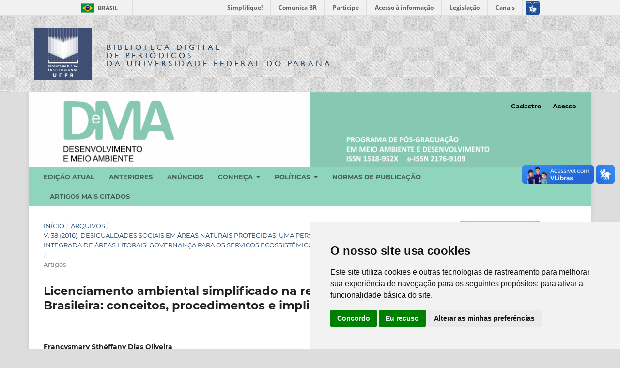

--- FILE ---
content_type: text/html; charset=utf-8
request_url: https://revistas.ufpr.br/made/article/view/42297
body_size: 10674
content:
<!DOCTYPE html>
<html lang="pt-BR" xml:lang="pt-BR">
<head>
	<meta charset="utf-8">
	<meta name="viewport" content="width=device-width, initial-scale=1.0">
	<title>
		Licenciamento ambiental simplificado na região sudeste Brasileira: conceitos, procedimentos e implicações
							| Desenvolvimento e Meio Ambiente
			</title>

	<!-- Base Jquery -->
	<script src="https://code.jquery.com/jquery-1.12.4.min.js" integrity="sha256-ZosEbRLbNQzLpnKIkEdrPv7lOy9C27hHQ+Xp8a4MxAQ=" crossorigin="anonymous"></script>
	<script src="https://code.jquery.com/ui/1.12.1/jquery-ui.min.js" integrity="sha256-VazP97ZCwtekAsvgPBSUwPFKdrwD3unUfSGVYrahUqU=" crossorigin="anonymous"></script>
	<script src="https://code.jquery.com/jquery-migrate-1.4.1.min.js" integrity="sha256-SOuLUArmo4YXtXONKz+uxIGSKneCJG4x0nVcA0pFzV0=" crossorigin="anonymous"></script>

	<meta property="creator.productor" content="http://estruturaorganizacional.dados.gov.br/id/unidade-organizacional/12"> 


	<!-- Pasta bdp-ufpr --> 
	<link rel="stylesheet" href="https://revistas.ufpr.br/styles/bdp-ufpr/bootstrap.css" type="text/css" />
	<link rel="stylesheet" href="https://revistas.ufpr.br/styles/bdp-ufpr/ojs.css" type="text/css" />
	<link rel="stylesheet" href="https://revistas.ufpr.br/styles/bdp-ufpr/header-rdi-bdp.css" type="text/css" />
	<link rel="stylesheet" href="https://revistas.ufpr.br/styles/bdp-ufpr/footer-rdi-bdp.css" type="text/css" />
	<link rel="stylesheet" href="https://revistas.ufpr.br/styles/bdp-ufpr/main-menu.css" type="text/css" />
	<script type="text/javascript" src="https://revistas.ufpr.br/styles/bdp-ufpr/js/select-bibliotecas.js"></script>
	<script type="text/javascript" src="https://revistas.ufpr.br/styles/bdp-ufpr/js/bootstrap.js"></script>


	<!-- Form validation -->
	<script type="text/javascript" src="https://revistas.ufpr.br/styles/validate/jquery.validate.js"></script>
	<script type="text/javascript">
		<!--
		// initialise plugins
		
		$(function(){
			jqueryValidatorI18n("https://revistas.ufpr.br", "pt_BR"); // include the appropriate validation localization
						$(".tagit").live('click', function() {
				$(this).find('input').focus();
			});
		});
		// -->
		
	</script>


	
<link rel="icon" href="https://revistas.ufpr.br/public/journals/24/favicon_pt_BR.png">
<meta name="generator" content="Open Journal Systems 3.3.0.18">
<meta name="gs_meta_revision" content="1.1"/>
<meta name="citation_journal_title" content="Desenvolvimento e Meio Ambiente"/>
<meta name="citation_journal_abbrev" content="Desenvolv. Meio Ambiente"/>
<meta name="citation_issn" content="2176-9109"/> 
<meta name="citation_author" content="Francysmary Sthéffany Dias Oliveira"/>
<meta name="citation_author_institution" content="Secretaria de Estado de Meio Ambiente e Desenvolvimento Sustentável de Minas Gerais"/>
<meta name="citation_author" content="José Francisco do Prado Filho"/>
<meta name="citation_author_institution" content="Universidade Federal de Ouro Preto/Escola de Minas
Departamento de Engenharia Ambiental, Escola de Minas, Universidade Federal de Ouro Preto (UFOP)"/>
<meta name="citation_author" content="Caroline Fan Rocha"/>
<meta name="citation_author_institution" content="Secretaria de Estado de Meio Ambiente e Desenvolvimento Sustentável de Minas Gerais"/>
<meta name="citation_author" content="Alberto Fonseca"/>
<meta name="citation_author_institution" content="Departamento de Engenharia Ambiental, Escola de Minas, Universidade Federal de Ouro Preto (UFOP)"/>
<meta name="citation_title" content="Licenciamento ambiental simplificado na região sudeste Brasileira: conceitos, procedimentos e implicações"/>
<meta name="citation_language" content="pt"/>
<meta name="citation_date" content="2016/08/31"/>
<meta name="citation_volume" content="38"/>
<meta name="citation_doi" content="10.5380/dma.v38i0.42297"/>
<meta name="citation_abstract_html_url" content="https://revistas.ufpr.br/made/article/view/42297"/>
<meta name="citation_keywords" xml:lang="pt" content="licenciamento ambiental"/>
<meta name="citation_keywords" xml:lang="pt" content="avaliação de impacto ambiental"/>
<meta name="citation_keywords" xml:lang="pt" content="licenciamento ambiental simplificado"/>
<meta name="citation_keywords" xml:lang="pt" content="região sudeste"/>
<meta name="citation_keywords" xml:lang="pt" content="política ambiental"/>
<meta name="citation_pdf_url" content="https://revistas.ufpr.br/made/article/download/42297/29134"/>
<link rel="schema.DC" href="http://purl.org/dc/elements/1.1/" />
<meta name="DC.Creator.PersonalName" content="Francysmary Sthéffany Dias Oliveira"/>
<meta name="DC.Creator.PersonalName" content="José Francisco do Prado Filho"/>
<meta name="DC.Creator.PersonalName" content="Caroline Fan Rocha"/>
<meta name="DC.Creator.PersonalName" content="Alberto Fonseca"/>
<meta name="DC.Date.created" scheme="ISO8601" content="2016-08-31"/>
<meta name="DC.Date.dateSubmitted" scheme="ISO8601" content="2015-07-29"/>
<meta name="DC.Date.issued" scheme="ISO8601" content="2016-08-31"/>
<meta name="DC.Date.modified" scheme="ISO8601" content="2016-09-21"/>
<meta name="DC.Description" xml:lang="en" content="Environmental licensing is frequently criticized as time-consuming and excessively bureaucratic. In reaction, many public agencies have been promoting simplified approaches to licensing. This article analyzed a number of simplified models of environmental licensing in Brazil’s southeastern states. This study adopted a qualitative and descriptive methodological approach, based on data collected from state legislation and websites. It was found that simplified licensing leads to a decision-making processes that exempts environmental impact studies, and reduces the number of procedures in the process. The simplified model is decoupling environmental licensing from environmental impact assessment. It was also found that the simplified model, while reducing the degree of precaution in decision-making, may speed up the process and reduce costs to the State and entrepreneurs. The study concludes with a discussion of the implications of such models and suggesting research avenues."/>
<meta name="DC.Description" xml:lang="pt" content="O licenciamento ambiental, apesar da sua relevância como instrumento de política ambiental, é frequentemente criticado como moroso e burocrático. Em reação a tais críticas, diversos órgãos licenciadores têm promovido ações de simplificação no uso desse instrumento. Este artigo teve por objetivo analisar os conceitos e os modelos de licenciamento ambiental simplificado nos estados da região sudeste, de modo a entender suas implicações para o processo decisório. O estudo seguiu uma abordagem metodológica qualitativa e descritiva, com dados coletados por meio de consultas às legislações estaduais e aos websites dos órgãos licenciadores estaduais. Observou-se que a simplificação do licenciamento ambiental tem se dado, sobretudo, pela isenção ou simplificação dos estudos ambientais, bem como na redução no número de etapas e trâmites no licenciamento. A simplificação do licenciamento de projetos tem contribuído para desvincular a Avaliação de Impacto Ambiental do licenciamento ambiental, na medida em que este passa a ser conduzido sem o apoio daquele. Também ficou evidente que a simplificação pode diminuir o grau de precaução do processo, ao diminuir o volume de informações e ritos de análise e participação pública. Todavia, os procedimentos simplificados podem agilizar a concessão de licenças e reduzir os custos do processo. O artigo conclui com uma discussão das potenciais consequências da simplificação e com sugestões de estudos futuros."/>
<meta name="DC.Format" scheme="IMT" content="application/pdf"/>
<meta name="DC.Identifier" content="42297"/>
<meta name="DC.Identifier.DOI" content="10.5380/dma.v38i0.42297"/>
<meta name="DC.Identifier.URI" content="https://revistas.ufpr.br/made/article/view/42297"/>
<meta name="DC.Language" scheme="ISO639-1" content="pt"/>
<meta name="DC.Rights" content="Copyright (c) 2016 "/>
<meta name="DC.Rights" content=""/>
<meta name="DC.Source" content="Desenvolvimento e Meio Ambiente"/>
<meta name="DC.Source.ISSN" content="2176-9109"/>
<meta name="DC.Source.Volume" content="38"/>
<meta name="DC.Source.URI" content="https://revistas.ufpr.br/made"/>
<meta name="DC.Subject" xml:lang="pt" content="licenciamento ambiental"/>
<meta name="DC.Subject" xml:lang="pt" content="avaliação de impacto ambiental"/>
<meta name="DC.Subject" xml:lang="pt" content="licenciamento ambiental simplificado"/>
<meta name="DC.Subject" xml:lang="pt" content="região sudeste"/>
<meta name="DC.Subject" xml:lang="pt" content="política ambiental"/>
<meta name="DC.Title" content="Licenciamento ambiental simplificado na região sudeste Brasileira: conceitos, procedimentos e implicações"/>
<meta name="DC.Title.Alternative" xml:lang="en" content="Simplified Environmental Licensing in Brazil’s Southeastern States: Concepts, Procedures and Implications"/>
<meta name="DC.Type" content="Text.Serial.Journal"/>
<meta name="DC.Type.articleType" content="Artigos"/>

	<link rel="stylesheet" href="https://revistas.ufpr.br/made/$$$call$$$/page/page/css?name=stylesheet" type="text/css" /><link rel="stylesheet" href="https://revistas.ufpr.br/lib/pkp/styles/fontawesome/fontawesome.css?v=3.3.0.18" type="text/css" /><link rel="stylesheet" href="https://revistas.ufpr.br/plugins/generic/doiInSummary/styles/doi.css?v=3.3.0.18" type="text/css" /><link rel="stylesheet" href="https://revistas.ufpr.br/public/site/styleSheet.css?v=3.3.0.18" type="text/css" />
</head>
<body class="pkp_page_article pkp_op_view has_site_logo" dir="ltr">


<!-- Barra de Identidade Visual do Governo Federal -->
<div id="barra-brasil" style="background:#7F7F7F; height: 20px; padding:0 0 0 10px;display:block;"> 
	<ul id="menu-barra-temp" style="list-style:none;">
		<li style="display:inline; float:left;padding-right:10px; margin-right:10px; border-right:1px solid #EDEDED"><a href="http://brasil.gov.br" style="font-family:sans,sans-serif; text-decoration:none; color:white;">Portal do Governo Brasileiro</a></li> 
		<li><a style="font-family:sans,sans-serif; text-decoration:none; color:white;" href="http://epwg.governoeletronico.gov.br/barra/atualize.html">Atualize sua Barra de Governo</a></li>
	</ul>
</div>




<div id="container">



<div class="header-area-biblioteca">
		<div class="container">
			<div class="row"><table><tr><td width="80%" height="158px">
				<div class="col-xs-12 col-sm-12 col-md-12">
					
					<a href="https://acervodigital.ufpr.br" rel="RDI" class="link-logo-rdi"><img src="https://revistas.ufpr.br/styles/bdp-ufpr/images/logo-rdi.png" class="logo-rdi" width="70" height="70"/></a>
					<h1 class="site-titles">
						<font size="3"><a href="http://revistas.ufpr.br/">Biblioteca Digital</br><span>de Periódicos</span></br>da Universidade Federal do Paraná</a></font>
					</h1>
					
					
				</div>
			</td>
			<td width="10%">&nbsp;</td>
                                        </td></tr></table>
			</div>
		</div>
	</div><!-- End header-area-biblioteca -->
	














	<div class="pkp_structure_page">

				<header class="pkp_structure_head" id="headerNavigationContainer" role="banner">
						
 <nav class="cmp_skip_to_content" aria-label="Ir para os links de conteúdo">
	<a href="#pkp_content_main">Ir para o conteúdo principal</a>
	<a href="#siteNav">Ir para o menu de navegação principal</a>
		<a href="#pkp_content_footer">Ir para o rodapé</a>
</nav>

			<div class="pkp_head_wrapper">

				<div class="pkp_site_name_wrapper">
					<button class="pkp_site_nav_toggle">
						<span>Open Menu</span>
					</button>
										<div class="pkp_site_name">
																<a href="						https://revistas.ufpr.br/made/index
					" class="is_img">
							<img src="https://revistas.ufpr.br/public/journals/24/homeHeaderTitleImage_pt_BR.jpg" width="800" height="96"  />
						</a>
										</div>
				</div>

				
				<nav class="pkp_site_nav_menu" aria-label="Navegação no Site">
					<a id="siteNav"></a>
					<div class="pkp_navigation_primary_row">
						<div class="pkp_navigation_primary_wrapper">
																				<ul id="navigationPrimary" class="pkp_navigation_primary pkp_nav_list">
								<li class="">
				<a href="https://revistas.ufpr.br/made/issue/current">
					Edição atual
				</a>
							</li>
								<li class="">
				<a href="https://revistas.ufpr.br/made/issue/archive">
					Anteriores
				</a>
							</li>
								<li class="">
				<a href="https://revistas.ufpr.br/made/announcement">
					Anúncios
				</a>
							</li>
								<li class="">
				<a href="https://revistas.ufpr.br/made/about">
					Conheça
				</a>
									<ul>
																					<li class="">
									<a href="https://revistas.ufpr.br/made/about">
										Sobre a revista
									</a>
								</li>
																												<li class="">
									<a href="https://revistas.ufpr.br/made/about/editorialTeam">
										Equipe Editorial
									</a>
								</li>
																												<li class="">
									<a href="https://revistas.ufpr.br/made/avaliadores">
										Avaliadores
									</a>
								</li>
																												<li class="">
									<a href="https://revistas.ufpr.br/made/about/contact">
										Contato
									</a>
								</li>
																												<li class="">
									<a href="https://revistas.ufpr.br/made/tradutores">
										Serviços de tradução
									</a>
								</li>
																		</ul>
							</li>
								<li class="">
				<a href="https://revistas.ufpr.br/made/Politicas">
					Políticas
				</a>
									<ul>
																					<li class="">
									<a href="https://revistas.ufpr.br/made/about/privacy">
										Declaração de Privacidade
									</a>
								</li>
																												<li class="">
									<a href="https://revistas.ufpr.br/made/DAAL">
										Direitos autorais e acesso livre
									</a>
								</li>
																												<li class="">
									<a href="https://revistas.ufpr.br/made/conflitosinteresse">
										Conflitos de interesse
									</a>
								</li>
																												<li class="">
									<a href="https://revistas.ufpr.br/made/etica_e_boaspraticas">
										Ética e boas práticas de publicação
									</a>
								</li>
																												<li class="">
									<a href="https://revistas.ufpr.br/made/pre_pos_prints">
										Acesso de pre e pós-prints
									</a>
								</li>
																												<li class="">
									<a href="https://revistas.ufpr.br/made/plagio">
										Detecção de plágio
									</a>
								</li>
																		</ul>
							</li>
								<li class="">
				<a href="https://revistas.ufpr.br/made/about/submissions">
					Normas de Publicação
				</a>
							</li>
								<li class="">
				<a href="https://scholar.google.com.br/citations?hl=pt-BR&user=dO-QbXIAAAAJ">
					Artigos mais citados
				</a>
							</li>
			</ul>

				

																						<div class="pkp_navigation_search_wrapper">
									<a href="https://revistas.ufpr.br/made/search" class="pkp_search pkp_search_desktop">
										<span class="fa fa-search" aria-hidden="true"></span>
										Buscar
									</a>
								</div>
													</div>
					</div>
					<div class="pkp_navigation_user_wrapper" id="navigationUserWrapper">
							<ul id="navigationUser" class="pkp_navigation_user pkp_nav_list">
								<li class="profile">
				<a href="https://revistas.ufpr.br/made/user/register">
					Cadastro
				</a>
							</li>
								<li class="profile">
				<a href="https://revistas.ufpr.br/made/login">
					Acesso
				</a>
							</li>
										</ul>

					</div>
				</nav>
			</div><!-- .pkp_head_wrapper -->
		</header><!-- .pkp_structure_head -->

						<div class="pkp_structure_content has_sidebar">
			<div class="pkp_structure_main" role="main">
				<a id="pkp_content_main"></a>

<div class="page page_article">
			<nav class="cmp_breadcrumbs" role="navigation" aria-label="Você está aqui:">
	<ol>
		<li>
			<a href="https://revistas.ufpr.br/made/index">
				Início
			</a>
			<span class="separator">/</span>
		</li>
		<li>
			<a href="https://revistas.ufpr.br/made/issue/archive">
				Arquivos
			</a>
			<span class="separator">/</span>
		</li>
					<li>
				<a href="https://revistas.ufpr.br/made/issue/view/2202">
					v. 38 (2016): Desigualdades Sociais em Áreas Naturais Protegidas: Uma Perspectiva Internacional  - Gestão Integrada de Áreas Litorais: Governança para os Serviços Ecossistêmicos das Costas e Oceanos 
				</a>
				<span class="separator">/</span>
			</li>
				<li class="current" aria-current="page">
			<span aria-current="page">
									Artigos
							</span>
		</li>
	</ol>
</nav>
	
		  	 <article class="obj_article_details">

		
	<h1 class="page_title">
		Licenciamento ambiental simplificado na região sudeste Brasileira: conceitos, procedimentos e implicações
	</h1>

	
	<div class="row">
		<div class="main_entry">

							<section class="item authors">
					<h2 class="pkp_screen_reader">Autores</h2>
					<ul class="authors">
											<li>
							<span class="name">
								Francysmary Sthéffany Dias Oliveira
							</span>
															<span class="affiliation">
									Secretaria de Estado de Meio Ambiente e Desenvolvimento Sustentável de Minas Gerais
																	</span>
																				</li>
											<li>
							<span class="name">
								José Francisco do Prado Filho
							</span>
															<span class="affiliation">
									Universidade Federal de Ouro Preto/Escola de Minas
Departamento de Engenharia Ambiental, Escola de Minas, Universidade Federal de Ouro Preto (UFOP)
																	</span>
																				</li>
											<li>
							<span class="name">
								Caroline Fan Rocha
							</span>
															<span class="affiliation">
									Secretaria de Estado de Meio Ambiente e Desenvolvimento Sustentável de Minas Gerais
																	</span>
																				</li>
											<li>
							<span class="name">
								Alberto Fonseca
							</span>
															<span class="affiliation">
									Departamento de Engenharia Ambiental, Escola de Minas, Universidade Federal de Ouro Preto (UFOP)
																	</span>
																				</li>
										</ul>
				</section>
			
																												<section class="item doi">
						<h2 class="label">
														DOI:
						</h2>
						<span class="value">
							<a href="https://doi.org/10.5380/dma.v38i0.42297">
								https://doi.org/10.5380/dma.v38i0.42297
							</a>
						</span>
					</section>
							
									<section class="item keywords">
				<h2 class="label">
										Palavras-chave:
				</h2>
				<span class="value">
											licenciamento ambiental, 											avaliação de impacto ambiental, 											licenciamento ambiental simplificado, 											região sudeste, 											política ambiental									</span>
			</section>
			
										<section class="item abstract">
					<h2 class="label">Resumo</h2>
					<p>O licenciamento ambiental, apesar da sua relevância como instrumento de política ambiental, é frequentemente criticado como moroso e burocrático. Em reação a tais críticas, diversos órgãos licenciadores têm promovido ações de simplificação no uso desse instrumento. Este artigo teve por objetivo analisar os conceitos e os modelos de licenciamento ambiental simplificado nos estados da região sudeste, de modo a entender suas implicações para o processo decisório. O estudo seguiu uma abordagem metodológica qualitativa e descritiva, com dados coletados por meio de consultas às legislações estaduais e aos <em>websites</em> dos órgãos licenciadores estaduais. Observou-se que a simplificação do licenciamento ambiental tem se dado, sobretudo, pela isenção ou simplificação dos estudos ambientais, bem como na redução no número de etapas e trâmites no licenciamento. A simplificação do licenciamento de projetos tem contribuído para desvincular a Avaliação de Impacto Ambiental do licenciamento ambiental, na medida em que este passa a ser conduzido sem o apoio daquele. Também ficou evidente que a simplificação pode diminuir o grau de precaução do processo, ao diminuir o volume de informações e ritos de análise e participação pública. Todavia, os procedimentos simplificados podem agilizar a concessão de licenças e reduzir os custos do processo. O artigo conclui com uma discussão das potenciais consequências da simplificação e com sugestões de estudos futuros.</p>
				</section>
			
			

																																								
						
		</div><!-- .main_entry -->

		<div class="entry_details">

										<div class="item cover_image">
					<div class="sub_item">
													<a href="https://revistas.ufpr.br/made/issue/view/2202">
								<img src="https://revistas.ufpr.br/public/journals/24/cover_issue_2202_pt_BR.jpg" alt="">
							</a>
											</div>
				</div>
			
										<div class="item galleys">
					<h2 class="pkp_screen_reader">
						Downloads
					</h2>
					<ul class="value galleys_links">
													<li>
								
	
							

<a class="obj_galley_link pdf" href="https://revistas.ufpr.br/made/article/view/42297/29134">

		
	PDF

	</a>
							</li>
											</ul>
				</div>
						
						<div class="item published">
				<section class="sub_item">
					<h2 class="label">
						Publicado
					</h2>
					<div class="value">
																			<span>2016-08-31</span>
																	</div>
				</section>
							</div>
			
										<div class="item citation">
					<section class="sub_item citation_display">
						<h2 class="label">
							Como Citar
						</h2>
						<div class="value">
							<div id="citationOutput" role="region" aria-live="polite">
								<div class="csl-bib-body">
  <div class="csl-entry">Oliveira, F. S. D., Prado Filho, J. F. do, Rocha, C. F., &#38; Fonseca, A. (2016). Licenciamento ambiental simplificado na região sudeste Brasileira: conceitos, procedimentos e implicações. <i>Desenvolvimento E Meio Ambiente</i>, <i>38</i>. https://doi.org/10.5380/dma.v38i0.42297</div>
</div>
							</div>
							<div class="citation_formats">
								<button class="cmp_button citation_formats_button" aria-controls="cslCitationFormats" aria-expanded="false" data-csl-dropdown="true">
									Fomatos de Citação
								</button>
								<div id="cslCitationFormats" class="citation_formats_list" aria-hidden="true">
									<ul class="citation_formats_styles">
																					<li>
												<a
													aria-controls="citationOutput"
													href="https://revistas.ufpr.br/made/citationstylelanguage/get/acm-sig-proceedings?submissionId=42297&amp;publicationId=1536"
													data-load-citation
													data-json-href="https://revistas.ufpr.br/made/citationstylelanguage/get/acm-sig-proceedings?submissionId=42297&amp;publicationId=1536&amp;return=json"
												>
													ACM
												</a>
											</li>
																					<li>
												<a
													aria-controls="citationOutput"
													href="https://revistas.ufpr.br/made/citationstylelanguage/get/acs-nano?submissionId=42297&amp;publicationId=1536"
													data-load-citation
													data-json-href="https://revistas.ufpr.br/made/citationstylelanguage/get/acs-nano?submissionId=42297&amp;publicationId=1536&amp;return=json"
												>
													ACS
												</a>
											</li>
																					<li>
												<a
													aria-controls="citationOutput"
													href="https://revistas.ufpr.br/made/citationstylelanguage/get/apa?submissionId=42297&amp;publicationId=1536"
													data-load-citation
													data-json-href="https://revistas.ufpr.br/made/citationstylelanguage/get/apa?submissionId=42297&amp;publicationId=1536&amp;return=json"
												>
													APA
												</a>
											</li>
																					<li>
												<a
													aria-controls="citationOutput"
													href="https://revistas.ufpr.br/made/citationstylelanguage/get/associacao-brasileira-de-normas-tecnicas?submissionId=42297&amp;publicationId=1536"
													data-load-citation
													data-json-href="https://revistas.ufpr.br/made/citationstylelanguage/get/associacao-brasileira-de-normas-tecnicas?submissionId=42297&amp;publicationId=1536&amp;return=json"
												>
													ABNT
												</a>
											</li>
																					<li>
												<a
													aria-controls="citationOutput"
													href="https://revistas.ufpr.br/made/citationstylelanguage/get/chicago-author-date?submissionId=42297&amp;publicationId=1536"
													data-load-citation
													data-json-href="https://revistas.ufpr.br/made/citationstylelanguage/get/chicago-author-date?submissionId=42297&amp;publicationId=1536&amp;return=json"
												>
													Chicago
												</a>
											</li>
																					<li>
												<a
													aria-controls="citationOutput"
													href="https://revistas.ufpr.br/made/citationstylelanguage/get/harvard-cite-them-right?submissionId=42297&amp;publicationId=1536"
													data-load-citation
													data-json-href="https://revistas.ufpr.br/made/citationstylelanguage/get/harvard-cite-them-right?submissionId=42297&amp;publicationId=1536&amp;return=json"
												>
													Harvard
												</a>
											</li>
																					<li>
												<a
													aria-controls="citationOutput"
													href="https://revistas.ufpr.br/made/citationstylelanguage/get/ieee?submissionId=42297&amp;publicationId=1536"
													data-load-citation
													data-json-href="https://revistas.ufpr.br/made/citationstylelanguage/get/ieee?submissionId=42297&amp;publicationId=1536&amp;return=json"
												>
													IEEE
												</a>
											</li>
																					<li>
												<a
													aria-controls="citationOutput"
													href="https://revistas.ufpr.br/made/citationstylelanguage/get/modern-language-association?submissionId=42297&amp;publicationId=1536"
													data-load-citation
													data-json-href="https://revistas.ufpr.br/made/citationstylelanguage/get/modern-language-association?submissionId=42297&amp;publicationId=1536&amp;return=json"
												>
													MLA
												</a>
											</li>
																					<li>
												<a
													aria-controls="citationOutput"
													href="https://revistas.ufpr.br/made/citationstylelanguage/get/turabian-fullnote-bibliography?submissionId=42297&amp;publicationId=1536"
													data-load-citation
													data-json-href="https://revistas.ufpr.br/made/citationstylelanguage/get/turabian-fullnote-bibliography?submissionId=42297&amp;publicationId=1536&amp;return=json"
												>
													Turabian
												</a>
											</li>
																					<li>
												<a
													aria-controls="citationOutput"
													href="https://revistas.ufpr.br/made/citationstylelanguage/get/vancouver?submissionId=42297&amp;publicationId=1536"
													data-load-citation
													data-json-href="https://revistas.ufpr.br/made/citationstylelanguage/get/vancouver?submissionId=42297&amp;publicationId=1536&amp;return=json"
												>
													Vancouver
												</a>
											</li>
																			</ul>
																			<div class="label">
											Baixar Citação
										</div>
										<ul class="citation_formats_styles">
																							<li>
													<a href="https://revistas.ufpr.br/made/citationstylelanguage/download/ris?submissionId=42297&amp;publicationId=1536">
														<span class="fa fa-download"></span>
														Endnote/Zotero/Mendeley (RIS)
													</a>
												</li>
																							<li>
													<a href="https://revistas.ufpr.br/made/citationstylelanguage/download/bibtex?submissionId=42297&amp;publicationId=1536">
														<span class="fa fa-download"></span>
														BibTeX
													</a>
												</li>
																					</ul>
																	</div>
							</div>
						</div>
					</section>
				</div>
			
										<div class="item issue">

											<section class="sub_item">
							<h2 class="label">
								Edição
							</h2>
							<div class="value">
								<a class="title" href="https://revistas.ufpr.br/made/issue/view/2202">
									v. 38 (2016): Desigualdades Sociais em Áreas Naturais Protegidas: Uma Perspectiva Internacional  - Gestão Integrada de Áreas Litorais: Governança para os Serviços Ecossistêmicos das Costas e Oceanos 
								</a>
							</div>
						</section>
					
											<section class="sub_item">
							<h2 class="label">
								Seção
							</h2>
							<div class="value">
								Artigos
							</div>
						</section>
					
									</div>
			
															
										<div class="item copyright">
					<h2 class="label">
						Licença
					</h2>
										<p>Os Direitos Autorais sobre trabalhos publicados nesta revista são do autor, com direitos de primeira publicação para a revista. O conteúdo dos trabalhos publicados é de inteira responsabilidade dos autores. A DMA é um periódico de acesso aberto (open access), e adota a licença Creative Commons Atribuição 4.0 Não Adaptada (CC-BY), desde janeiro de 2023. Portanto, ao serem publicados por esta Revista, os artigos são de livre uso para compartilhar (copiar e redistribuir o material em qualquer suporte ou formato para qualquer fim, mesmo que comercial) e adaptar (remixar, transformar, e criar a partir do material para qualquer fim, mesmo que comercial). É preciso dar o crédito apropriado, prover um link para a licença e indicar se mudanças foram feitas.</p><p>Os conteúdos publicados pela DMA do v. 53 de 2020 ao v. 60 de 2022 são protegidos pela licença Creative Commons Atribuição – Não Comercial – Sem Derivações 4.0 Internacional.</p><p>A DMA é uma revista de acesso aberto desde a sua criação, entretanto, do v.1 de 2000 ao v. 52 de 2019, o periódico não adotava uma licença Creative Commons e, portanto, o tipo de licença não é indicado na página inicial dos artigos.</p>
				</div>
			
			<div class="item addthis">
	<div class="value">
		<!-- AddThis Button BEGIN -->
		 			<div class="addthis_toolbox addthis_default_style ">
			<a class="addthis_button_preferred_1"></a>
			<a class="addthis_button_preferred_2"></a>
			<a class="addthis_button_preferred_3"></a>
			<a class="addthis_button_preferred_4"></a>
			<a class="addthis_button_compact"></a>
			<a class="addthis_counter addthis_bubble_style"></a>
			</div>
			<script type="text/javascript" src="//s7.addthis.com/js/250/addthis_widget.js#pubid="></script>
				<!-- AddThis Button END -->
	</div>
</div>


		</div><!-- .entry_details -->
	</div><!-- .row -->

</article>

	

</div><!-- .page -->

	</div><!-- pkp_structure_main -->

									<div class="pkp_structure_sidebar left" role="complementary" aria-label="Barra lateral">
				 
<div class="pkp_block block_make_submission">
	<h2 class="pkp_screen_reader">
		Enviar Submissão
	</h2>

	<div class="content">
		<a class="block_make_submission_link" href="https://revistas.ufpr.br/made/about/submissions">
			Enviar Submissão
		</a>
	</div>
</div>
<div class="pkp_block block_language">
	<h2 class="title">
		Idioma
	</h2>

	<div class="content">
		<ul>
							<li class="locale_en_US" lang="en-US">
					<a href="https://revistas.ufpr.br/made/user/setLocale/en_US?source=%2Fmade%2Farticle%2Fview%2F42297">
						English
					</a>
				</li>
							<li class="locale_pt_BR current" lang="pt-BR">
					<a href="https://revistas.ufpr.br/made/user/setLocale/pt_BR?source=%2Fmade%2Farticle%2Fview%2F42297">
						Português (Brasil)
					</a>
				</li>
					</ul>
	</div>
</div><!-- .block_language -->
<div class="pkp_block block_information">
	<h2 class="title">Informações</h2>
	<div class="content">
		<ul>
							<li>
					<a href="https://revistas.ufpr.br/made/information/readers">
						Para Leitores
					</a>
				</li>
										<li>
					<a href="https://revistas.ufpr.br/made/information/authors">
						Para Autores
					</a>
				</li>
										<li>
					<a href="https://revistas.ufpr.br/made/information/librarians">
						Para Bibliotecários
					</a>
				</li>
					</ul>
	</div>
</div>
<div class="pkp_block block_Keywordcloud">
	<h2 class="title">Palavras-chave</h2>
	<div class="content" id='wordcloud'></div>

	<script>
		function randomColor() {
			var cores = ['#1f77b4', '#ff7f0e', '#2ca02c', '#d62728', '#9467bd', '#8c564b', '#e377c2', '#7f7f7f', '#bcbd22', '#17becf'];
			return cores[Math.floor(Math.random()*cores.length)];
		}

					document.addEventListener("DOMContentLoaded", function() {
				var keywords = [{"text":"mudan\u00e7as clim\u00e1ticas","size":1},{"text":"governan\u00e7a costeira.","size":1},{"text":"paradigma bioc\u00eantrico","size":1},{"text":"direito cultural.","size":1},{"text":"literature","size":1},{"text":"development","size":1},{"text":"environment.","size":1},{"text":"espa\u00e7os territoriais especialmente protegidos","size":1},{"text":"sistema aqu\u00edfero guarani.","size":1},{"text":"gest\u00e3o costeira integrada","size":1},{"text":"res\u00edduo de constru\u00e7\u00e3o civil","size":1},{"text":"crueldade","size":1},{"text":"aspectos normativos e legislativos.","size":1},{"text":"rio grande do norte","size":1},{"text":"rappam.","size":1},{"text":"reducionismo.","size":1},{"text":"\u00e1reas de preserva\u00e7\u00e3o permanente \u2013 apps \u2013 em zonas urbanas","size":1},{"text":"diminui\u00e7\u00e3o da prote\u00e7\u00e3o","size":1},{"text":"novo c\u00f3digo florestal brasileiro.","size":1},{"text":"reprodu\u00e7\u00e3o social","size":1},{"text":"prote\u00e7\u00e3o jur\u00eddica","size":1},{"text":"animais","size":1},{"text":"rela\u00e7\u00e3o sociedade-natureza","size":1},{"text":"desempenho ambiental","size":1},{"text":"ecologia de estradas","size":1},{"text":"animais dom\u00e9sticos","size":1},{"text":"animais silvestres","size":1},{"text":"seguran\u00e7a","size":1},{"text":"\u00f3bitos","size":1},{"text":"unidades de conserva\u00e7\u00e3o em santa catarina","size":1},{"text":"prote\u00e7\u00e3o da biodiversidade","size":1},{"text":"regimes pol\u00edticos","size":1},{"text":"environmental performance index","size":1},{"text":"entrela\u00e7amento","size":1},{"text":"democracy index","size":1},{"text":"gest\u00e3o das bacias hidrogr\u00e1ficas","size":1},{"text":"popula\u00e7\u00e3o tradicional","size":1},{"text":"racionalidade estatal","size":1},{"text":"cobran\u00e7a pelo uso da \u00e1gua","size":1},{"text":"metodologias de cobran\u00e7a","size":1},{"text":"pr\u00e1ticas","size":1},{"text":"perspectiva do habitar","size":1},{"text":"mundo da vida","size":1},{"text":"emancipa\u00e7\u00e3o","size":1},{"text":"hegemonia","size":1},{"text":"mitiga\u00e7\u00e3o da pobreza","size":1},{"text":"pesquisa participativa","size":1},{"text":"ogm","size":1},{"text":"biosseguran\u00e7a","size":1},{"text":"observadores de bordo","size":1}];
				var totalWeight = 0;
				var width = 300;
				var height = 200;
				var transitionDuration = 200;	
				var length_keywords = keywords.length;
				var layout = d3.layout.cloud();

				layout.size([width, height])
					.words(keywords)
					.fontSize(function(d)
					{
						return fontSize(+d.size);
					})
					.on('end', draw);
				
				var svg = d3.select("#wordcloud").append("svg")
					.attr("viewBox", "0 0 " + width + " " + height)	
					.attr("width", '100%');		
				
				function update() {
					var words = layout.words();
					fontSize = d3.scaleLinear().range([16, 34]);
					if (words.length) {
						fontSize.domain([+words[words.length - 1].size || 1, +words[0].size]);
					}
				}
				
				keywords.forEach(function(item,index){totalWeight += item.size;});

				update();

				function draw(words, bounds) {
					var w = layout.size()[0],
						h = layout.size()[1];

					scaling = bounds
						? Math.min(
							w / Math.abs(bounds[1].x - w / 2),
							w / Math.abs(bounds[0].x - w / 2),
							h / Math.abs(bounds[1].y - h / 2),
							h / Math.abs(bounds[0].y - h / 2),
						) / 2
						: 1;

					svg
					.append("g")
					.attr(
						"transform",
						"translate(" + [w >> 1, h >> 1] + ")scale(" + scaling + ")",
					)
					.selectAll("text")
						.data(words)
					.enter().append("text")
						.style("font-size", function(d) { return d.size + "px"; })
						.style("font-family", 'serif')
						.style("fill", randomColor)
						.style('cursor', 'pointer')
						.style('opacity', 0.7)
						.attr('class', 'keyword')
						.attr("text-anchor", "middle")
						.attr("transform", function(d) {
							return "translate(" + [d.x, d.y] + ")rotate(" + d.rotate + ")";
						}) 
						.text(function(d) { return d.text; })
						.on("click", function(d, i){
							window.location = "https://revistas.ufpr.br/made/search?query=QUERY_SLUG".replace(/QUERY_SLUG/, encodeURIComponent(''+d.text+''));
						})
						.on("mouseover", function(d, i) {
							d3.select(this).transition()
								.duration(transitionDuration)
								.style('font-size',function(d) { return (d.size + 3) + "px"; })
								.style('opacity', 1);
						})
						.on("mouseout", function(d, i) {
							d3.select(this).transition()
								.duration(transitionDuration)
								.style('font-size',function(d) { return d.size + "px"; })
								.style('opacity', 0.7);
						})
						.on('resize', function() { update() });
				}

				layout.start();

			});
			</script>
</div>

			</div><!-- pkp_sidebar.left -->
			</div><!-- pkp_structure_content -->

<div class="pkp_structure_footer_wrapper" role="contentinfo">
	<a id="pkp_content_footer"></a>

	<div class="pkp_structure_footer">

					<div class="pkp_footer_content">
				<div class="smalltext"><strong>Desenvolvimento e Meio Ambiente. ISSN: 1518-952X, eISSN: 2176-9109</strong></div><div class="smalltext"> </div><p><a href="https://info.flagcounter.com/egSn" target="_blank"><img src="https://s11.flagcounter.com/count2/egSn/bg_FFFFFF/txt_000000/border_CCCCCC/columns_6/maxflags_30/viewers_Visitas+desde+agosto+de+2017/labels_0/pageviews_1/flags_1/percent_0/" alt="Flag Counter" border="0" /></a></p> <a title="Licença CC-BY " href="https://creativecommons.org/licenses/by/4.0/?ref=chooser-v1" target="_blank"><img src="/public/site/images/andriguettofilho/Creative_Commons_BY_pequena.png" alt="" /></a><br /><span>A partir de 2023, Desenvolvimento e Meio Ambiente</span> de <a href="/made" rel="cc:attributionURL">https://revistas.ufpr.br/made</a> está licenciada com uma Licença <a href="http://creativecommons.org/licenses/by/4.0/?ref=chooser-v1" rel="license">Creative Commons - Atribuição 4.0 Internacional</a>. CC BY 4.0<img style="height: 22px!important; margin-left: 3px; vertical-align: text-bottom;" src="https://mirrors.creativecommons.org/presskit/icons/cc.svg?ref=chooser-v1" alt="" /><img style="height: 22px!important; margin-left: 3px; vertical-align: text-bottom;" src="https://mirrors.creativecommons.org/presskit/icons/by.svg?ref=chooser-v1" alt="" /> <br />Podem estar disponíveis autorizações adicionais às concedidas no âmbito desta licença em <a href="/made/about" rel="cc:morePermissions">https://revistas.ufpr.br/made/about</a>. <!-- Global site tag (gtag.js) - Google Analytics --><script type="text/javascript" src="https://www.googletagmanager.com/gtag/js?id=UA-109088828-1"></script><script type="text/javascript">// <![CDATA[
window.dataLayer = window.dataLayer || [];
  function gtag(){dataLayer.push(arguments);}
  gtag('js', new Date());

  gtag('config', 'UA-109088828-1');
// ]]></script>
			</div>
		
		<div class="pkp_brand_footer" role="complementary">
			<a href="https://revistas.ufpr.br/made/about/aboutThisPublishingSystem">
				<img alt="Mais informações sobre o sistema de publicação, a plataforma e o fluxo de publicação do OJS/PKP." src="https://revistas.ufpr.br/templates/images/ojs_brand.png">
			</a>
		</div>
	</div>
</div><!-- pkp_structure_footer_wrapper -->

</div><!-- pkp_structure_page -->




</div><!-- container -->

<script src="https://revistas.ufpr.br/lib/pkp/lib/vendor/components/jquery/jquery.min.js?v=3.3.0.18" type="text/javascript"></script><script src="https://revistas.ufpr.br/lib/pkp/lib/vendor/components/jqueryui/jquery-ui.min.js?v=3.3.0.18" type="text/javascript"></script><script src="https://revistas.ufpr.br/plugins/themes/default/js/lib/popper/popper.js?v=3.3.0.18" type="text/javascript"></script><script src="https://revistas.ufpr.br/plugins/themes/default/js/lib/bootstrap/util.js?v=3.3.0.18" type="text/javascript"></script><script src="https://revistas.ufpr.br/plugins/themes/default/js/lib/bootstrap/dropdown.js?v=3.3.0.18" type="text/javascript"></script><script src="https://revistas.ufpr.br/plugins/themes/default/js/main.js?v=3.3.0.18" type="text/javascript"></script><script src="https://revistas.ufpr.br/plugins/generic/citationStyleLanguage/js/articleCitation.js?v=3.3.0.18" type="text/javascript"></script><script src="https://d3js.org/d3.v4.js?v=3.3.0.18" type="text/javascript"></script><script src="https://cdn.jsdelivr.net/gh/holtzy/D3-graph-gallery@master/LIB/d3.layout.cloud.js?v=3.3.0.18" type="text/javascript"></script>

<!-- Cookie Consent by TermsFeed https://www.TermsFeed.com -->
<script type="text/javascript" src="https://www.termsfeed.com/public/cookie-consent/4.2.0/cookie-consent.js" charset="UTF-8"></script>
<script type="text/javascript" charset="UTF-8">
document.addEventListener('DOMContentLoaded', function () {
    cookieconsent.run({
        "notice_banner_type": "simple",
        "consent_type": "express",
        "palette": "light",
        "language": "pt",
        "notice_banner_purposes_levels": ["strictly-necessary"],
        "page_load_consent_levels": ["strictly-necessary"],
        "notice_banner_reject_button_hide": false,
        "preferences_center_close_button_hide": false,
        "page_refresh_confirmation_buttons": false,
        "website_name": "Universidade Federal do Paraná",
        "website_privacy_policy_url": "https://ufpr.br/lgpd/documentos/",
        "language_content": {
            "dismiss": "OK",
            "allow": "Aceitar",
            "deny": "Recusar",
            "link": "Saiba mais"
        }
    });
});
</script>
 
<noscript>Free cookie consent management tool by <a href="https://www.termsfeed.com/" rel="nofollow">TermsFeed</a></noscript>
<!-- End Cookie Consent by TermsFeed https://www.TermsFeed.com -->


<script defer="defer" src="//barra.brasil.gov.br/barra.js" type="text/javascript"></script>
<script>document.getElementById('bibliotecas-digitais').value = '/';</script>

</body>
</html>
